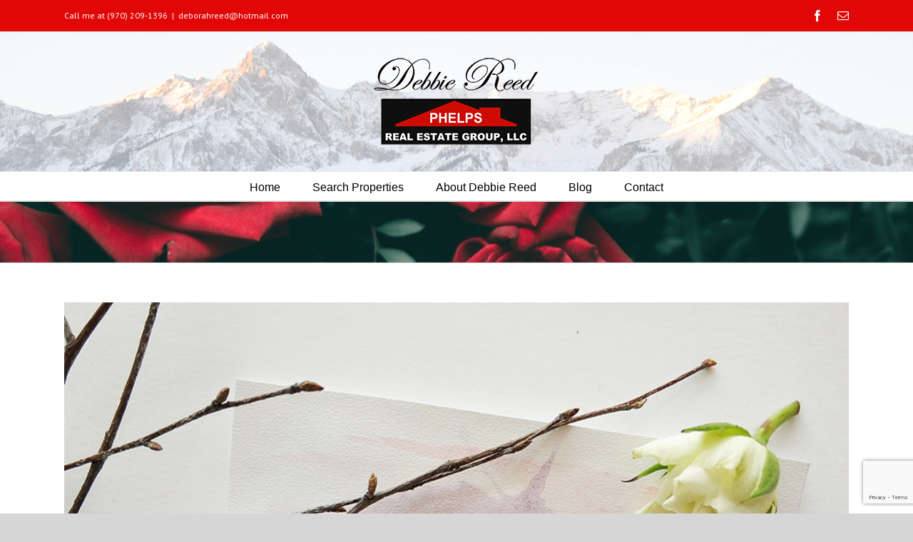

--- FILE ---
content_type: text/html; charset=utf-8
request_url: https://www.google.com/recaptcha/api2/anchor?ar=1&k=6LeOXlwaAAAAAArq8uGEvKTOMUh2s6cBupyBhw9g&co=aHR0cHM6Ly93d3cuZGViYmllcmVlZHJlYWx0b3IuY29tOjQ0Mw..&hl=en&v=7gg7H51Q-naNfhmCP3_R47ho&size=invisible&anchor-ms=20000&execute-ms=30000&cb=xdpqhmczoaoi
body_size: 49120
content:
<!DOCTYPE HTML><html dir="ltr" lang="en"><head><meta http-equiv="Content-Type" content="text/html; charset=UTF-8">
<meta http-equiv="X-UA-Compatible" content="IE=edge">
<title>reCAPTCHA</title>
<style type="text/css">
/* cyrillic-ext */
@font-face {
  font-family: 'Roboto';
  font-style: normal;
  font-weight: 400;
  font-stretch: 100%;
  src: url(//fonts.gstatic.com/s/roboto/v48/KFO7CnqEu92Fr1ME7kSn66aGLdTylUAMa3GUBHMdazTgWw.woff2) format('woff2');
  unicode-range: U+0460-052F, U+1C80-1C8A, U+20B4, U+2DE0-2DFF, U+A640-A69F, U+FE2E-FE2F;
}
/* cyrillic */
@font-face {
  font-family: 'Roboto';
  font-style: normal;
  font-weight: 400;
  font-stretch: 100%;
  src: url(//fonts.gstatic.com/s/roboto/v48/KFO7CnqEu92Fr1ME7kSn66aGLdTylUAMa3iUBHMdazTgWw.woff2) format('woff2');
  unicode-range: U+0301, U+0400-045F, U+0490-0491, U+04B0-04B1, U+2116;
}
/* greek-ext */
@font-face {
  font-family: 'Roboto';
  font-style: normal;
  font-weight: 400;
  font-stretch: 100%;
  src: url(//fonts.gstatic.com/s/roboto/v48/KFO7CnqEu92Fr1ME7kSn66aGLdTylUAMa3CUBHMdazTgWw.woff2) format('woff2');
  unicode-range: U+1F00-1FFF;
}
/* greek */
@font-face {
  font-family: 'Roboto';
  font-style: normal;
  font-weight: 400;
  font-stretch: 100%;
  src: url(//fonts.gstatic.com/s/roboto/v48/KFO7CnqEu92Fr1ME7kSn66aGLdTylUAMa3-UBHMdazTgWw.woff2) format('woff2');
  unicode-range: U+0370-0377, U+037A-037F, U+0384-038A, U+038C, U+038E-03A1, U+03A3-03FF;
}
/* math */
@font-face {
  font-family: 'Roboto';
  font-style: normal;
  font-weight: 400;
  font-stretch: 100%;
  src: url(//fonts.gstatic.com/s/roboto/v48/KFO7CnqEu92Fr1ME7kSn66aGLdTylUAMawCUBHMdazTgWw.woff2) format('woff2');
  unicode-range: U+0302-0303, U+0305, U+0307-0308, U+0310, U+0312, U+0315, U+031A, U+0326-0327, U+032C, U+032F-0330, U+0332-0333, U+0338, U+033A, U+0346, U+034D, U+0391-03A1, U+03A3-03A9, U+03B1-03C9, U+03D1, U+03D5-03D6, U+03F0-03F1, U+03F4-03F5, U+2016-2017, U+2034-2038, U+203C, U+2040, U+2043, U+2047, U+2050, U+2057, U+205F, U+2070-2071, U+2074-208E, U+2090-209C, U+20D0-20DC, U+20E1, U+20E5-20EF, U+2100-2112, U+2114-2115, U+2117-2121, U+2123-214F, U+2190, U+2192, U+2194-21AE, U+21B0-21E5, U+21F1-21F2, U+21F4-2211, U+2213-2214, U+2216-22FF, U+2308-230B, U+2310, U+2319, U+231C-2321, U+2336-237A, U+237C, U+2395, U+239B-23B7, U+23D0, U+23DC-23E1, U+2474-2475, U+25AF, U+25B3, U+25B7, U+25BD, U+25C1, U+25CA, U+25CC, U+25FB, U+266D-266F, U+27C0-27FF, U+2900-2AFF, U+2B0E-2B11, U+2B30-2B4C, U+2BFE, U+3030, U+FF5B, U+FF5D, U+1D400-1D7FF, U+1EE00-1EEFF;
}
/* symbols */
@font-face {
  font-family: 'Roboto';
  font-style: normal;
  font-weight: 400;
  font-stretch: 100%;
  src: url(//fonts.gstatic.com/s/roboto/v48/KFO7CnqEu92Fr1ME7kSn66aGLdTylUAMaxKUBHMdazTgWw.woff2) format('woff2');
  unicode-range: U+0001-000C, U+000E-001F, U+007F-009F, U+20DD-20E0, U+20E2-20E4, U+2150-218F, U+2190, U+2192, U+2194-2199, U+21AF, U+21E6-21F0, U+21F3, U+2218-2219, U+2299, U+22C4-22C6, U+2300-243F, U+2440-244A, U+2460-24FF, U+25A0-27BF, U+2800-28FF, U+2921-2922, U+2981, U+29BF, U+29EB, U+2B00-2BFF, U+4DC0-4DFF, U+FFF9-FFFB, U+10140-1018E, U+10190-1019C, U+101A0, U+101D0-101FD, U+102E0-102FB, U+10E60-10E7E, U+1D2C0-1D2D3, U+1D2E0-1D37F, U+1F000-1F0FF, U+1F100-1F1AD, U+1F1E6-1F1FF, U+1F30D-1F30F, U+1F315, U+1F31C, U+1F31E, U+1F320-1F32C, U+1F336, U+1F378, U+1F37D, U+1F382, U+1F393-1F39F, U+1F3A7-1F3A8, U+1F3AC-1F3AF, U+1F3C2, U+1F3C4-1F3C6, U+1F3CA-1F3CE, U+1F3D4-1F3E0, U+1F3ED, U+1F3F1-1F3F3, U+1F3F5-1F3F7, U+1F408, U+1F415, U+1F41F, U+1F426, U+1F43F, U+1F441-1F442, U+1F444, U+1F446-1F449, U+1F44C-1F44E, U+1F453, U+1F46A, U+1F47D, U+1F4A3, U+1F4B0, U+1F4B3, U+1F4B9, U+1F4BB, U+1F4BF, U+1F4C8-1F4CB, U+1F4D6, U+1F4DA, U+1F4DF, U+1F4E3-1F4E6, U+1F4EA-1F4ED, U+1F4F7, U+1F4F9-1F4FB, U+1F4FD-1F4FE, U+1F503, U+1F507-1F50B, U+1F50D, U+1F512-1F513, U+1F53E-1F54A, U+1F54F-1F5FA, U+1F610, U+1F650-1F67F, U+1F687, U+1F68D, U+1F691, U+1F694, U+1F698, U+1F6AD, U+1F6B2, U+1F6B9-1F6BA, U+1F6BC, U+1F6C6-1F6CF, U+1F6D3-1F6D7, U+1F6E0-1F6EA, U+1F6F0-1F6F3, U+1F6F7-1F6FC, U+1F700-1F7FF, U+1F800-1F80B, U+1F810-1F847, U+1F850-1F859, U+1F860-1F887, U+1F890-1F8AD, U+1F8B0-1F8BB, U+1F8C0-1F8C1, U+1F900-1F90B, U+1F93B, U+1F946, U+1F984, U+1F996, U+1F9E9, U+1FA00-1FA6F, U+1FA70-1FA7C, U+1FA80-1FA89, U+1FA8F-1FAC6, U+1FACE-1FADC, U+1FADF-1FAE9, U+1FAF0-1FAF8, U+1FB00-1FBFF;
}
/* vietnamese */
@font-face {
  font-family: 'Roboto';
  font-style: normal;
  font-weight: 400;
  font-stretch: 100%;
  src: url(//fonts.gstatic.com/s/roboto/v48/KFO7CnqEu92Fr1ME7kSn66aGLdTylUAMa3OUBHMdazTgWw.woff2) format('woff2');
  unicode-range: U+0102-0103, U+0110-0111, U+0128-0129, U+0168-0169, U+01A0-01A1, U+01AF-01B0, U+0300-0301, U+0303-0304, U+0308-0309, U+0323, U+0329, U+1EA0-1EF9, U+20AB;
}
/* latin-ext */
@font-face {
  font-family: 'Roboto';
  font-style: normal;
  font-weight: 400;
  font-stretch: 100%;
  src: url(//fonts.gstatic.com/s/roboto/v48/KFO7CnqEu92Fr1ME7kSn66aGLdTylUAMa3KUBHMdazTgWw.woff2) format('woff2');
  unicode-range: U+0100-02BA, U+02BD-02C5, U+02C7-02CC, U+02CE-02D7, U+02DD-02FF, U+0304, U+0308, U+0329, U+1D00-1DBF, U+1E00-1E9F, U+1EF2-1EFF, U+2020, U+20A0-20AB, U+20AD-20C0, U+2113, U+2C60-2C7F, U+A720-A7FF;
}
/* latin */
@font-face {
  font-family: 'Roboto';
  font-style: normal;
  font-weight: 400;
  font-stretch: 100%;
  src: url(//fonts.gstatic.com/s/roboto/v48/KFO7CnqEu92Fr1ME7kSn66aGLdTylUAMa3yUBHMdazQ.woff2) format('woff2');
  unicode-range: U+0000-00FF, U+0131, U+0152-0153, U+02BB-02BC, U+02C6, U+02DA, U+02DC, U+0304, U+0308, U+0329, U+2000-206F, U+20AC, U+2122, U+2191, U+2193, U+2212, U+2215, U+FEFF, U+FFFD;
}
/* cyrillic-ext */
@font-face {
  font-family: 'Roboto';
  font-style: normal;
  font-weight: 500;
  font-stretch: 100%;
  src: url(//fonts.gstatic.com/s/roboto/v48/KFO7CnqEu92Fr1ME7kSn66aGLdTylUAMa3GUBHMdazTgWw.woff2) format('woff2');
  unicode-range: U+0460-052F, U+1C80-1C8A, U+20B4, U+2DE0-2DFF, U+A640-A69F, U+FE2E-FE2F;
}
/* cyrillic */
@font-face {
  font-family: 'Roboto';
  font-style: normal;
  font-weight: 500;
  font-stretch: 100%;
  src: url(//fonts.gstatic.com/s/roboto/v48/KFO7CnqEu92Fr1ME7kSn66aGLdTylUAMa3iUBHMdazTgWw.woff2) format('woff2');
  unicode-range: U+0301, U+0400-045F, U+0490-0491, U+04B0-04B1, U+2116;
}
/* greek-ext */
@font-face {
  font-family: 'Roboto';
  font-style: normal;
  font-weight: 500;
  font-stretch: 100%;
  src: url(//fonts.gstatic.com/s/roboto/v48/KFO7CnqEu92Fr1ME7kSn66aGLdTylUAMa3CUBHMdazTgWw.woff2) format('woff2');
  unicode-range: U+1F00-1FFF;
}
/* greek */
@font-face {
  font-family: 'Roboto';
  font-style: normal;
  font-weight: 500;
  font-stretch: 100%;
  src: url(//fonts.gstatic.com/s/roboto/v48/KFO7CnqEu92Fr1ME7kSn66aGLdTylUAMa3-UBHMdazTgWw.woff2) format('woff2');
  unicode-range: U+0370-0377, U+037A-037F, U+0384-038A, U+038C, U+038E-03A1, U+03A3-03FF;
}
/* math */
@font-face {
  font-family: 'Roboto';
  font-style: normal;
  font-weight: 500;
  font-stretch: 100%;
  src: url(//fonts.gstatic.com/s/roboto/v48/KFO7CnqEu92Fr1ME7kSn66aGLdTylUAMawCUBHMdazTgWw.woff2) format('woff2');
  unicode-range: U+0302-0303, U+0305, U+0307-0308, U+0310, U+0312, U+0315, U+031A, U+0326-0327, U+032C, U+032F-0330, U+0332-0333, U+0338, U+033A, U+0346, U+034D, U+0391-03A1, U+03A3-03A9, U+03B1-03C9, U+03D1, U+03D5-03D6, U+03F0-03F1, U+03F4-03F5, U+2016-2017, U+2034-2038, U+203C, U+2040, U+2043, U+2047, U+2050, U+2057, U+205F, U+2070-2071, U+2074-208E, U+2090-209C, U+20D0-20DC, U+20E1, U+20E5-20EF, U+2100-2112, U+2114-2115, U+2117-2121, U+2123-214F, U+2190, U+2192, U+2194-21AE, U+21B0-21E5, U+21F1-21F2, U+21F4-2211, U+2213-2214, U+2216-22FF, U+2308-230B, U+2310, U+2319, U+231C-2321, U+2336-237A, U+237C, U+2395, U+239B-23B7, U+23D0, U+23DC-23E1, U+2474-2475, U+25AF, U+25B3, U+25B7, U+25BD, U+25C1, U+25CA, U+25CC, U+25FB, U+266D-266F, U+27C0-27FF, U+2900-2AFF, U+2B0E-2B11, U+2B30-2B4C, U+2BFE, U+3030, U+FF5B, U+FF5D, U+1D400-1D7FF, U+1EE00-1EEFF;
}
/* symbols */
@font-face {
  font-family: 'Roboto';
  font-style: normal;
  font-weight: 500;
  font-stretch: 100%;
  src: url(//fonts.gstatic.com/s/roboto/v48/KFO7CnqEu92Fr1ME7kSn66aGLdTylUAMaxKUBHMdazTgWw.woff2) format('woff2');
  unicode-range: U+0001-000C, U+000E-001F, U+007F-009F, U+20DD-20E0, U+20E2-20E4, U+2150-218F, U+2190, U+2192, U+2194-2199, U+21AF, U+21E6-21F0, U+21F3, U+2218-2219, U+2299, U+22C4-22C6, U+2300-243F, U+2440-244A, U+2460-24FF, U+25A0-27BF, U+2800-28FF, U+2921-2922, U+2981, U+29BF, U+29EB, U+2B00-2BFF, U+4DC0-4DFF, U+FFF9-FFFB, U+10140-1018E, U+10190-1019C, U+101A0, U+101D0-101FD, U+102E0-102FB, U+10E60-10E7E, U+1D2C0-1D2D3, U+1D2E0-1D37F, U+1F000-1F0FF, U+1F100-1F1AD, U+1F1E6-1F1FF, U+1F30D-1F30F, U+1F315, U+1F31C, U+1F31E, U+1F320-1F32C, U+1F336, U+1F378, U+1F37D, U+1F382, U+1F393-1F39F, U+1F3A7-1F3A8, U+1F3AC-1F3AF, U+1F3C2, U+1F3C4-1F3C6, U+1F3CA-1F3CE, U+1F3D4-1F3E0, U+1F3ED, U+1F3F1-1F3F3, U+1F3F5-1F3F7, U+1F408, U+1F415, U+1F41F, U+1F426, U+1F43F, U+1F441-1F442, U+1F444, U+1F446-1F449, U+1F44C-1F44E, U+1F453, U+1F46A, U+1F47D, U+1F4A3, U+1F4B0, U+1F4B3, U+1F4B9, U+1F4BB, U+1F4BF, U+1F4C8-1F4CB, U+1F4D6, U+1F4DA, U+1F4DF, U+1F4E3-1F4E6, U+1F4EA-1F4ED, U+1F4F7, U+1F4F9-1F4FB, U+1F4FD-1F4FE, U+1F503, U+1F507-1F50B, U+1F50D, U+1F512-1F513, U+1F53E-1F54A, U+1F54F-1F5FA, U+1F610, U+1F650-1F67F, U+1F687, U+1F68D, U+1F691, U+1F694, U+1F698, U+1F6AD, U+1F6B2, U+1F6B9-1F6BA, U+1F6BC, U+1F6C6-1F6CF, U+1F6D3-1F6D7, U+1F6E0-1F6EA, U+1F6F0-1F6F3, U+1F6F7-1F6FC, U+1F700-1F7FF, U+1F800-1F80B, U+1F810-1F847, U+1F850-1F859, U+1F860-1F887, U+1F890-1F8AD, U+1F8B0-1F8BB, U+1F8C0-1F8C1, U+1F900-1F90B, U+1F93B, U+1F946, U+1F984, U+1F996, U+1F9E9, U+1FA00-1FA6F, U+1FA70-1FA7C, U+1FA80-1FA89, U+1FA8F-1FAC6, U+1FACE-1FADC, U+1FADF-1FAE9, U+1FAF0-1FAF8, U+1FB00-1FBFF;
}
/* vietnamese */
@font-face {
  font-family: 'Roboto';
  font-style: normal;
  font-weight: 500;
  font-stretch: 100%;
  src: url(//fonts.gstatic.com/s/roboto/v48/KFO7CnqEu92Fr1ME7kSn66aGLdTylUAMa3OUBHMdazTgWw.woff2) format('woff2');
  unicode-range: U+0102-0103, U+0110-0111, U+0128-0129, U+0168-0169, U+01A0-01A1, U+01AF-01B0, U+0300-0301, U+0303-0304, U+0308-0309, U+0323, U+0329, U+1EA0-1EF9, U+20AB;
}
/* latin-ext */
@font-face {
  font-family: 'Roboto';
  font-style: normal;
  font-weight: 500;
  font-stretch: 100%;
  src: url(//fonts.gstatic.com/s/roboto/v48/KFO7CnqEu92Fr1ME7kSn66aGLdTylUAMa3KUBHMdazTgWw.woff2) format('woff2');
  unicode-range: U+0100-02BA, U+02BD-02C5, U+02C7-02CC, U+02CE-02D7, U+02DD-02FF, U+0304, U+0308, U+0329, U+1D00-1DBF, U+1E00-1E9F, U+1EF2-1EFF, U+2020, U+20A0-20AB, U+20AD-20C0, U+2113, U+2C60-2C7F, U+A720-A7FF;
}
/* latin */
@font-face {
  font-family: 'Roboto';
  font-style: normal;
  font-weight: 500;
  font-stretch: 100%;
  src: url(//fonts.gstatic.com/s/roboto/v48/KFO7CnqEu92Fr1ME7kSn66aGLdTylUAMa3yUBHMdazQ.woff2) format('woff2');
  unicode-range: U+0000-00FF, U+0131, U+0152-0153, U+02BB-02BC, U+02C6, U+02DA, U+02DC, U+0304, U+0308, U+0329, U+2000-206F, U+20AC, U+2122, U+2191, U+2193, U+2212, U+2215, U+FEFF, U+FFFD;
}
/* cyrillic-ext */
@font-face {
  font-family: 'Roboto';
  font-style: normal;
  font-weight: 900;
  font-stretch: 100%;
  src: url(//fonts.gstatic.com/s/roboto/v48/KFO7CnqEu92Fr1ME7kSn66aGLdTylUAMa3GUBHMdazTgWw.woff2) format('woff2');
  unicode-range: U+0460-052F, U+1C80-1C8A, U+20B4, U+2DE0-2DFF, U+A640-A69F, U+FE2E-FE2F;
}
/* cyrillic */
@font-face {
  font-family: 'Roboto';
  font-style: normal;
  font-weight: 900;
  font-stretch: 100%;
  src: url(//fonts.gstatic.com/s/roboto/v48/KFO7CnqEu92Fr1ME7kSn66aGLdTylUAMa3iUBHMdazTgWw.woff2) format('woff2');
  unicode-range: U+0301, U+0400-045F, U+0490-0491, U+04B0-04B1, U+2116;
}
/* greek-ext */
@font-face {
  font-family: 'Roboto';
  font-style: normal;
  font-weight: 900;
  font-stretch: 100%;
  src: url(//fonts.gstatic.com/s/roboto/v48/KFO7CnqEu92Fr1ME7kSn66aGLdTylUAMa3CUBHMdazTgWw.woff2) format('woff2');
  unicode-range: U+1F00-1FFF;
}
/* greek */
@font-face {
  font-family: 'Roboto';
  font-style: normal;
  font-weight: 900;
  font-stretch: 100%;
  src: url(//fonts.gstatic.com/s/roboto/v48/KFO7CnqEu92Fr1ME7kSn66aGLdTylUAMa3-UBHMdazTgWw.woff2) format('woff2');
  unicode-range: U+0370-0377, U+037A-037F, U+0384-038A, U+038C, U+038E-03A1, U+03A3-03FF;
}
/* math */
@font-face {
  font-family: 'Roboto';
  font-style: normal;
  font-weight: 900;
  font-stretch: 100%;
  src: url(//fonts.gstatic.com/s/roboto/v48/KFO7CnqEu92Fr1ME7kSn66aGLdTylUAMawCUBHMdazTgWw.woff2) format('woff2');
  unicode-range: U+0302-0303, U+0305, U+0307-0308, U+0310, U+0312, U+0315, U+031A, U+0326-0327, U+032C, U+032F-0330, U+0332-0333, U+0338, U+033A, U+0346, U+034D, U+0391-03A1, U+03A3-03A9, U+03B1-03C9, U+03D1, U+03D5-03D6, U+03F0-03F1, U+03F4-03F5, U+2016-2017, U+2034-2038, U+203C, U+2040, U+2043, U+2047, U+2050, U+2057, U+205F, U+2070-2071, U+2074-208E, U+2090-209C, U+20D0-20DC, U+20E1, U+20E5-20EF, U+2100-2112, U+2114-2115, U+2117-2121, U+2123-214F, U+2190, U+2192, U+2194-21AE, U+21B0-21E5, U+21F1-21F2, U+21F4-2211, U+2213-2214, U+2216-22FF, U+2308-230B, U+2310, U+2319, U+231C-2321, U+2336-237A, U+237C, U+2395, U+239B-23B7, U+23D0, U+23DC-23E1, U+2474-2475, U+25AF, U+25B3, U+25B7, U+25BD, U+25C1, U+25CA, U+25CC, U+25FB, U+266D-266F, U+27C0-27FF, U+2900-2AFF, U+2B0E-2B11, U+2B30-2B4C, U+2BFE, U+3030, U+FF5B, U+FF5D, U+1D400-1D7FF, U+1EE00-1EEFF;
}
/* symbols */
@font-face {
  font-family: 'Roboto';
  font-style: normal;
  font-weight: 900;
  font-stretch: 100%;
  src: url(//fonts.gstatic.com/s/roboto/v48/KFO7CnqEu92Fr1ME7kSn66aGLdTylUAMaxKUBHMdazTgWw.woff2) format('woff2');
  unicode-range: U+0001-000C, U+000E-001F, U+007F-009F, U+20DD-20E0, U+20E2-20E4, U+2150-218F, U+2190, U+2192, U+2194-2199, U+21AF, U+21E6-21F0, U+21F3, U+2218-2219, U+2299, U+22C4-22C6, U+2300-243F, U+2440-244A, U+2460-24FF, U+25A0-27BF, U+2800-28FF, U+2921-2922, U+2981, U+29BF, U+29EB, U+2B00-2BFF, U+4DC0-4DFF, U+FFF9-FFFB, U+10140-1018E, U+10190-1019C, U+101A0, U+101D0-101FD, U+102E0-102FB, U+10E60-10E7E, U+1D2C0-1D2D3, U+1D2E0-1D37F, U+1F000-1F0FF, U+1F100-1F1AD, U+1F1E6-1F1FF, U+1F30D-1F30F, U+1F315, U+1F31C, U+1F31E, U+1F320-1F32C, U+1F336, U+1F378, U+1F37D, U+1F382, U+1F393-1F39F, U+1F3A7-1F3A8, U+1F3AC-1F3AF, U+1F3C2, U+1F3C4-1F3C6, U+1F3CA-1F3CE, U+1F3D4-1F3E0, U+1F3ED, U+1F3F1-1F3F3, U+1F3F5-1F3F7, U+1F408, U+1F415, U+1F41F, U+1F426, U+1F43F, U+1F441-1F442, U+1F444, U+1F446-1F449, U+1F44C-1F44E, U+1F453, U+1F46A, U+1F47D, U+1F4A3, U+1F4B0, U+1F4B3, U+1F4B9, U+1F4BB, U+1F4BF, U+1F4C8-1F4CB, U+1F4D6, U+1F4DA, U+1F4DF, U+1F4E3-1F4E6, U+1F4EA-1F4ED, U+1F4F7, U+1F4F9-1F4FB, U+1F4FD-1F4FE, U+1F503, U+1F507-1F50B, U+1F50D, U+1F512-1F513, U+1F53E-1F54A, U+1F54F-1F5FA, U+1F610, U+1F650-1F67F, U+1F687, U+1F68D, U+1F691, U+1F694, U+1F698, U+1F6AD, U+1F6B2, U+1F6B9-1F6BA, U+1F6BC, U+1F6C6-1F6CF, U+1F6D3-1F6D7, U+1F6E0-1F6EA, U+1F6F0-1F6F3, U+1F6F7-1F6FC, U+1F700-1F7FF, U+1F800-1F80B, U+1F810-1F847, U+1F850-1F859, U+1F860-1F887, U+1F890-1F8AD, U+1F8B0-1F8BB, U+1F8C0-1F8C1, U+1F900-1F90B, U+1F93B, U+1F946, U+1F984, U+1F996, U+1F9E9, U+1FA00-1FA6F, U+1FA70-1FA7C, U+1FA80-1FA89, U+1FA8F-1FAC6, U+1FACE-1FADC, U+1FADF-1FAE9, U+1FAF0-1FAF8, U+1FB00-1FBFF;
}
/* vietnamese */
@font-face {
  font-family: 'Roboto';
  font-style: normal;
  font-weight: 900;
  font-stretch: 100%;
  src: url(//fonts.gstatic.com/s/roboto/v48/KFO7CnqEu92Fr1ME7kSn66aGLdTylUAMa3OUBHMdazTgWw.woff2) format('woff2');
  unicode-range: U+0102-0103, U+0110-0111, U+0128-0129, U+0168-0169, U+01A0-01A1, U+01AF-01B0, U+0300-0301, U+0303-0304, U+0308-0309, U+0323, U+0329, U+1EA0-1EF9, U+20AB;
}
/* latin-ext */
@font-face {
  font-family: 'Roboto';
  font-style: normal;
  font-weight: 900;
  font-stretch: 100%;
  src: url(//fonts.gstatic.com/s/roboto/v48/KFO7CnqEu92Fr1ME7kSn66aGLdTylUAMa3KUBHMdazTgWw.woff2) format('woff2');
  unicode-range: U+0100-02BA, U+02BD-02C5, U+02C7-02CC, U+02CE-02D7, U+02DD-02FF, U+0304, U+0308, U+0329, U+1D00-1DBF, U+1E00-1E9F, U+1EF2-1EFF, U+2020, U+20A0-20AB, U+20AD-20C0, U+2113, U+2C60-2C7F, U+A720-A7FF;
}
/* latin */
@font-face {
  font-family: 'Roboto';
  font-style: normal;
  font-weight: 900;
  font-stretch: 100%;
  src: url(//fonts.gstatic.com/s/roboto/v48/KFO7CnqEu92Fr1ME7kSn66aGLdTylUAMa3yUBHMdazQ.woff2) format('woff2');
  unicode-range: U+0000-00FF, U+0131, U+0152-0153, U+02BB-02BC, U+02C6, U+02DA, U+02DC, U+0304, U+0308, U+0329, U+2000-206F, U+20AC, U+2122, U+2191, U+2193, U+2212, U+2215, U+FEFF, U+FFFD;
}

</style>
<link rel="stylesheet" type="text/css" href="https://www.gstatic.com/recaptcha/releases/7gg7H51Q-naNfhmCP3_R47ho/styles__ltr.css">
<script nonce="GwXFELOvYBirrEypdoUS3A" type="text/javascript">window['__recaptcha_api'] = 'https://www.google.com/recaptcha/api2/';</script>
<script type="text/javascript" src="https://www.gstatic.com/recaptcha/releases/7gg7H51Q-naNfhmCP3_R47ho/recaptcha__en.js" nonce="GwXFELOvYBirrEypdoUS3A">
      
    </script></head>
<body><div id="rc-anchor-alert" class="rc-anchor-alert"></div>
<input type="hidden" id="recaptcha-token" value="[base64]">
<script type="text/javascript" nonce="GwXFELOvYBirrEypdoUS3A">
      recaptcha.anchor.Main.init("[\x22ainput\x22,[\x22bgdata\x22,\x22\x22,\[base64]/[base64]/[base64]/[base64]/cjw8ejpyPj4+eil9Y2F0Y2gobCl7dGhyb3cgbDt9fSxIPWZ1bmN0aW9uKHcsdCx6KXtpZih3PT0xOTR8fHc9PTIwOCl0LnZbd10/dC52W3ddLmNvbmNhdCh6KTp0LnZbd109b2Yoeix0KTtlbHNle2lmKHQuYkImJnchPTMxNylyZXR1cm47dz09NjZ8fHc9PTEyMnx8dz09NDcwfHx3PT00NHx8dz09NDE2fHx3PT0zOTd8fHc9PTQyMXx8dz09Njh8fHc9PTcwfHx3PT0xODQ/[base64]/[base64]/[base64]/bmV3IGRbVl0oSlswXSk6cD09Mj9uZXcgZFtWXShKWzBdLEpbMV0pOnA9PTM/bmV3IGRbVl0oSlswXSxKWzFdLEpbMl0pOnA9PTQ/[base64]/[base64]/[base64]/[base64]\x22,\[base64]\\u003d\x22,\[base64]/CtABnIzTCv8OJwrHDjcOfwoNAaMO6PlLCr3fDol5NwopqdcOsXiJWw6gIwqbDpMOiwohed1Eyw5YMXXDDrsKaRz8fXEltfWJ9Rxd3wqF6wq7CrBY9w7Ycw58Uwo86w6Yfw6cQwr86w7/DhBTClSFIw6rDimRhExA/XGQzwqZzL0cqVXfCjMO0w4vDkWjDsGLDkD7CsGkoB11LZcOEwqDDriBMbsOSw6NVwqjDoMODw7hiwq5cFcOpR8KqKwzClcKGw5dPOcKUw5BewqbCnibDksOkPxjCi1Q2bS/[base64]/CrXzDicKqJXjCmsKEwqE5wqTCuR/[base64]/DhsOHXsKdSVguF8OcAMOPw5fDmD3Dk8OqwqYlw6tVPEpiw73CsCQ+V8OLwr0CwozCkcKUMWEvw4jDgTc6wprDkyNZHlvCtnfDkcOAbGl5w4LDhMOcw4M1wqDDkWjCrnvCoXjDlVQFJSTCrcKsw517J8K/Jllxw55Nw5IuworDnyMoQcOmw6XDjMKMwpDDkMKhZ8K8EMO/LcORQ8KFKMKhw73ChcOTVMKaME81wr7CpsKTM8KBYsKiZRHDoDHCj8K4wqrDs8OGEBd9w5DDncOkwqFXw7vCocOOwoHDj8K8KH3DpnPChlXDo3TCp8KkGFXDkUsAGsOiw70/C8OrfMKgw4sCw4TDoFzDlx0/wrrCmsOnw6AxdMKdFQ06BMOiFmzCjmfDpcOmTXweUsKobgIqw7xgY2nDt38zCWHDocO1wqIoY1rCj2zCjHfDogYXw4tewojDmsKPwqvCmcKHw4XDk3HCn8K+AUbCjcOhI8KBw41hJMKlLMO9w70aw5oTfjLDojLDpmk/Y8KhDE3ChxLCu2kbbjlbw4svw6NmwroTw53DjGXDjMKjw6EpXcKKPE3Dljk/[base64]/F8ORwohDdMOZw4TDpcKVw6RFLn5JwqDCj8OXJChbU27CizRcT8OONcOfBUFcwrnDpCXCocO7VsOJe8OkPcKIEsOIMcOMwrxZwpRYIxzDrBYYODrDqSvDoFMIwoEoCSlsRB5eNBTCqMKua8OfWcOFw5zDoynCoibDssOmwpTDh2h5w7jCgMO/w5IDJMKHNcOMwrXCuivDtA/[base64]/w7kRw7/DusKrw4wlw57Cn8KhdMOSXcOAJMOFGjkBwrIxw4ZVFsO3wr4NbS7DucK9E8KwaSTClMOKwqrDpBjDt8Kow7IbwrwqwrwDw7zChQcQDMKCIGZSDsKaw7xcIjQuwrXCvjzCvxBOw7rDt2nDvX7CqWVjw5ADwqzDhV9dCVrDsGbDgsOrw4tNwqBjM8KXwpfChF/DlMKOwqNjw6zCkMO8w6LChH3DuMKFw4ZHQ8KxbXDCtsOBw6YkMV1Dw649YcOJwoHCnkTDo8Oxw6fCsBXDp8OYeV3CsnfDvhfDqB9sDsOKbMKhccKaScKKw5Z2R8KXTkpmw55SIcOdw5XDihEnHG9gb3Q/w4jDm8KSw7w+bsORFTkvWTtVV8K1D3VSDRhEIyZ6wqYQHsOTw4cuwovCtcOyw6ZSYDltGsKyw4J3wo7Cr8OoZcOabMOiw7bCksOAMHYjwpjCucOQBMKZa8KXw6nCmcOdw6dSSHYcY8OzR0tuFHIWw4/CjMKfXU1SaHN/IMKjwrFvw6lgw5MNwqg+w7TCrEArVsOMw6QfBsO9wr7Drjcfw7nDpF3Ct8OQSUfCvcOkUi8jw65swo5zw4lGasKSccOkBQXCn8O4N8K6DilfesOGwq07w6hDN8OuSX4tw4vCr0dxHsKddQjDp2rDmMOew7/CtXQePsKxOcO+PU3DmsKRbxjClMKYWnbDnsOOGnfDlsOfIwHCoCHDoSjCnzrDknHDox8uw6DCscOjUMK4w7o7wrlCwrXCrMKpPSpICQdHwpnDrMKuw7gBwq7Cl03CkAMFH0LCiMKzZhnDn8K9KEzDncK3annDtCrDvMOkIQPCsVrDrMKtwqUtdMO4HAxUwr1Gw4/DnMKcw4xwDgAdw5fDm8KqLsOgwr/DkcKsw4V6woMVKUUZIhnDi8KjdGbCncO4wojCgEbCjBPCpsKnKMKKw41UwoXCpHJ/GV1Vw5DCi1XCm8Kiw4fClnoUwqwbw7l3ScOswpDDgsOlB8KkwrFlw7R/w5YUSVNKGwPCiHPDoknDtMObGcKeARAmw5lFHcK0eSlbw4DDrcOHXyjDssOUKXMfFcK+ScOIaWrDvHxLwps0NS/Dq0AESnHCisK3AsO+w5nDklNww5wCw58iwqzDpiVawqTDm8ONw4VVwozDh8K1w6g/dsOAwqvDtiA8U8K8M8OVBgsOw7ByWT/Cn8KWWcKVw7E7eMKIfFvDtxPCmMK0wpbDgsKnwrl/PMKqdMKrwpXDh8Kqw7tmw7vDjAvCqsOmwo8yVSlvIhYFwqvClMKGZsOmS8OyZgjCpX/CscKQw79WwpMCK8KvCCtRwrzCk8KdTG5nTy7Co8KtOkHDnlB3a8OHJsKjIVh/wqbCk8Kcwq/DoGtfUcOcw63DncKww7k0wo9ywqVRw6LDlMOCfcK/IsKrw6VLwoZtDsOsDHBww4bDqwAew6XCsiETwqjDum3Cnlkaw6PChMO/wqVxBiPDtsOmwqMaEcO/[base64]/Dk8KOw73Cv2TDvsOUwpHCnMO7ahAqw4jCv8KWwrjCjnJbw6h/fMKIw6AefMOUwpVUwoVaWCB2VnbDqxRBSXFKw5hAwr/DjsKvwovDuhBBwpMRwrkSPgwXwo3DisOxasOfWcKoT8KFXFUywpFTw7vDh17DsyPCgmo/IcK0wqFoV8KdwqpwwoLCnU/DqEMYwo7DhMKTw6bCj8OUFsOuwr3Dj8O7wphKe8OnUBMpw4bCqcO2w6jCrXYHADEyHcKzeWPCg8KXYSLDkMK0w6fDt8K9w4TDs8OcScOwwqTDucOkcMK9c8KrwpUoKn/[base64]/CqMO6wr3DgWZqw4bDnkjCkRXCjMKWWQvDqU5iw4rCgjMQw6rDksKCw5rDkBjCpsO2w7VNwrjDglfCpsKIPgM4woTDozbDu8O1cMKNY8K1DhzCrUlOeMKIKsOtLTjCh8Oow7lGBEzDsGcOZcKWw6HDosK/MsO/H8OEEcK1wq/Ci1LDuh7Dn8KjdsKrwqJfwpPDuT5kaGjDgwTCp1xzSU4nwqDDr1rChMOKPDrCksKPY8KHasKOREnCr8KEwpbDmcKmVDzCoDLDojVJw6bCu8OTwoHCnMKdwqAvRTjDocKUwo5fD8Odw7/DtwXDisO2wrrDrBVoFsKPw5INA8O/w5PCklB9PmnDkXAEw4LDmMKVw7IBfzLCklNjw7jCoGgMAVrCvEVESsOKwoVlCMO/fRkuwojCuMK5wqDDm8K5wqDCvlfCiMOBw6vCohfDncKiw6XCiMOnwrJeCmnDrsK2w5PDs8O9IxcHJ2/DsMO/w48WU8KwZ8Oyw5gaY8K/w7NvwpzCqcObw7TDg8OYwrXCun7Dkw/CgnLDpsKhd8K5YMO2dMOZwpvDv8OMMz/CikNqw7kKwrEbw7rCscKywotbw6PCp1kPUEN6wqYxw4jCr1jCmmogw6bCnC4vMgfDqShewojDrBjDo8OHeXJsJcOzwrPCscKRw7xZGMKlw6jClDPCvC3DvBoTw7l1LX4sw4d3wowBw5wxOsKSbRnDr8OjQkvDoDDCs0DDnMK/[base64]/Q2LDmMO1w6HCpsK6wqPDrsOHbcKXMWPDi8OOPMK1wp5lXwPCi8KzwqZkZMOqw5vDoSVUQsOaIcOjwo/CpMKNShHClMKKBsKCw43DvgjDmjvDjcOJNS4SwrzCssO3TSEzw69Fwq9jPsOlwrUMHMOVwpPCqRPCthExPcKfw6XCiw8Xw7nCrA8hw4hXw4Qxw60/CnfDjF/CvVXDgcOFR8OfDsKgw6PCksKhw7sSwqrDs8KeOcO5w50bw7dZVzk7PRs2wrHCg8KFRinDmcKHccKAOcKAQV/CpcO2wrvDpWlvbnzDqsOJfcKJw5B7cjzDqldDwpnDkh7Cl1LDpsO+ZMOIbnzDlT7CtwzCl8Kbw4vCqsOPwp/[base64]/DksOwaXrDk2Mowrt1w6PDgl5IwoorVgnDmsKAHcOfwpfCqyInwq4VeB/CrhLDpxZeHMKjHjDDl2TClnfDvMO6eMKhcUfDtMOFBjsDZ8KIbRHCi8KIUsOiYsOOwq8CTj7Dk8KyNsONC8K9wpfDtsKLwr3Dr23CgAA2PcOoUE7DuMKmwo9Uwo/CqMK7wqDCuRYaw4kQwqLDtXnDizgLOCpBS8Ofw4bDlMOeGMKOfMKpb8Oqdz54YhRlJ8Kbwr4vYArDssKGwoDClH8pw4vCgFIYJsKBGiTDscK2w5/CocOteg9FP8KycXbCjTRow4nCocKxNcOWw7PDrAvCnw3DomzCjSHChsOgw7HDmcKgw4FpwoLDkE7Dr8KSPwB8w4c5w5LDusOUwqPDmsOvw485w4TDu8KpARHCmG3ChA5jEcOSdMOiN1ojPRbDnXMpw5kIw7HDh25Rw5ICw7tPWSDDnsKJw5jDksKRFMK/TMKQaE/CswHCs2HCm8KkJ1TCnMKkER1DwrnCgXDCiMKBw4DCmm3CrSM4wqR/SsOeTHY+woUqLiTCgMO/w5FIw7oKVy/DmVtewpIOwoTDiEfDu8O4w5xrcD7DuhrCuMKELMK6w75Qw40FJsOLw5HCgFTDqCbDpcKLQcOuEynDgwUJfcOhMQJDw57ClsO1C0LDo8KOwoBYbHTCtsK4w67DlMKnw59WBQvCmRXCgMO2D2QTPcOlMcKCwpbCgMK8EHQzwqMKwpHCncKJLMOpfsO8wo19cz/[base64]/WVjCs2MITMKpwocAwqbDkyfDqE3Dp8OJwqDDlEzDtcO/[base64]/TMOQGxXCiXZWeU3Du8OcIMKDwpI8YmrDlgguWMKYw7jCpsK5wqjCj8KdwrLDs8OABgLDocKUWcKUw7XCuhhJVMOHw4PCnMK5wrzCgWnCh8OnMAJJQMOgOcKgXgxHUsODJgnCqsK1LFJAw64jXhZdw4XCr8KVw7DDpMOqHDpBwqNWwq41w77CgDdrwp9dwr/CpMO+GcKxw5bCtQXCgcKnY0ADJcOWwozCpT4uOhLCgV/Crjxywq3Ch8KsaCTCoT0WDsKpw73DkEfCgMOXwrN+w7t2Im8GHlMMw7/[base64]/Dh0LCrm/CgMKEwo7CnVAWwq4TMcOpw5fDlcKOwqHDonMVw49Ww6DDvsK/FDMcwprCqMKpwpvCgQbDkcODLSxuw75yTggww5zDghNBw7NYw5MhUcKZbHwXwopWN8O0w6gSCsKIwrvDpMOGwqQrw5/CqcOrdMKdw7LDlcOOO8OqasK+w58awrPDhj9tM2nCjzQvRh/DssKxwrLDmMOPwqzCj8ODwojCj35uw6XDo8Kkw6DCtBFJLMO+XhwNex3Duy3ChG3CvsKucMOZQRsMIMOAw4QVdcK8LMONwp5PHcKzwr7DlsK/wqgMbFwCUFkOwpvCkQwpO8KkWV3DlcOofljDhQ3CpMOvw5wDw7rDi8OrwocpW8Kkw4cswr7Cu27CqMO4woY/YMOYaSbDrcKWb0cQw7p7aVzClcKww6rDk8KPwqAgLsK2GCIlw7ovw65kw4DDhGUFKcObw6vDu8O8w4bCnMKUwpPCtRITwrvCr8O3w59QMMKRwqVXw6rDqnDCucK9wovCoHcsw614w7rCtxLCqMO/woRoZ8KhwqbDsMOtWR3CqyVPwrjCmGFbU8OuwoQDS2XDssK3YEzCjMO7bsK7H8OrHMKQJSnCuMOHwpjDjMKHw7rConNmw65Zwo5Uw5s2EsK2wrUFeUXCpMOVOT7CrCt8IQICEQLDtMOUw5rDpcOLwpnCoF7Dh0w+NBPCpE5NP8Ktw4XDusO/[base64]/DpTZrw4wCw6rDgMO5MRsCwrvCpTBHOB9Rw6nDvcKDdcOuw4/DoMOrwpDDtsKtwrg1wq1JK15qSsOow7rDngsvw6HDpcKLf8KRw4PDhMKRwqnDjcONwqTDjsKrwo3DlEnDq2zCu8KxwoZ3YsOAwqkGN2TDuRcDNDXDksOaTMK4YcOlw5/[base64]/DisORwrh4w5Exw6V1GDfDmWXDhcKuwpLDqMKEwqcHwqvCrQHCgFNdw7fDhcOWTmNJwoNDw5bCij0QfsOgDsOCW8O3FsOOwo3DtGfDsMK3w7/DsQg3OcK7AcOSGmvDtgBxZcKgRcK8wqTDvXUHXAzDlsKzwq7CmcKfwo4IezDDihTCo0Q6O3BDwqlSPsORwrDDrMKjwoLCpMOBw73CnsK4KcKcw4o4LMKFDE8CU0/Cl8KWw6kiwq1cwo08YMOgw5DDtA5dwqgFZXtOw6xPwr5+NsKHccOww4DCi8OYw6huw5TChsOXwpXDs8OYVSTDvwHDoyY9cxZnCl3Dp8OufsKdIcK5DMO/b8O8Z8OydcKpw57DgSF1SMKGTGwGw73CvDzCqMOvwr3CmhPDvjMFw4M9woHCvkFZwrvCkMKnw6rDpk/DtynDh2PCoBI/wrXCnhcaD8KOSRHDu8OqA8KMw5TCijFJXMKsPmXCmGTCuQk/[base64]/w5HDmxgyKcKyw6oOw63CgsOVZsOHLAfCkCPCiTTCtSMLw6pCwrnDhylBfcOxZMKraMKQw4h+EVtjLTbDjsOpQEQvwqLClEXCtDvCj8OWTcODw6EtwqJhwqYgwprCoXLCg0NaaxkuYlbChEfDvkDDrhttHsOOwq5cw6bDkUXCqsKXwr/DncOtSWLCmcKpwqwOwpHCicKdwpEKSMKWW8KrwrvCvsO0w4pgw5UGBsKywqDCg8OUAcKxw7QVOsO6wo5UaTXDtTzDhcOiQsOSRMO/wpzDlU8HfcO+f8OtwqIwwoV7wrZXwpk/c8O3RlrDgXp9w7pHPntAVxvCtMKhw4JOZMOxw6PDg8O0w7dbfWB4HMOaw4B+w4VVHQwoe2DCoMObPzDDm8K5w78NJGvCksKPwpXDv17DvzTClMKkQEbDhDs6DFXDlMOXwo/CpsKVRcO+THI0woJ7w6fClsOuwrDDmhc4ISNcKjtww6kTwqEKw5Q0esKLwrVmwr4bwq/CmcOBGsKbADJBWD3DlcO7w5oVE8K+wrEOWcOwwpd7GsOVJMO0XcOSDsKTworDgRjDpMKzRk00YcOrw6xbwr7Cl2AlW8KGw75OZBbDhWB6DQYbGjvDtcKEwr/CgFPCpMOGw5oHw5xZwrg7I8ONw64hw4MXw77DnlVwHsKBwrkxw6wkworCjE4XNmDChsOEWTATw6/Cr8OOw5rCsXHDpcK8bmMCYGwtwqEBwqzDjznCqlsywp9XUXjCp8KTcsOof8KvwoPDqcKUw57Cqi/DmDAtw7LCmcKnwq0IPcOrOWXCp8Oec1XDoXV+w5ZOwrAKAAzCk1tXw4jClcOlwoobw7E+wqXChU9jA8OJwphmwrMDwrMQcCHComrDnwtkw5HCpcKCw6XCpn8jw5tFOBrDrBnDisOXXsOqwpzCgRDCh8Oyw442wp4Zw4lKB2/[base64]/CgFbCp8OPwod5JcOhKMKGM8KBw45xw5xAwplXw6Npw4AYwo80BHtjDsKFwrgKw5DCq1IJFiAfw43CvEY/w4knw5wMwpnCisOMw5LCvxdrw4Y/fcK2MMOaEcKtJMKAcl7CqS5+biZ8wrnCosORVcOzAC3ClMKBacO5w6Z1wrbCoVnCmMOnwrnCljnCp8KywprDqkLDsEbCpsOVw7jDr8KhPsOFNsK/w6F/GMKqwoIEw4LChMKQcsKewqXDolN/wqLDjAsvwpdzwoHCkEdww5LDk8O+wq14PsK5LMOnRBzDtj5NWz0gPMOLIMKlwrILfGrDoTHDjkXDk8Ohw6fDnzojw5vDv13Cm0TDq8KZLcONS8Kewo7Co8OvfcKIw6XCgMKFIMOFwrBJwrhsCMOANcOSQMOAw5R3al3Cm8Kqw5bDqH4LFATCt8OkWcO/[base64]/DqcK+P8O0wqQRw4NCV8KSw5MbYS5oBsKoBMK4w4nCusOCBsOYamHDv2hVHzoqfHZxwrnCgcO9DMOIGcKkw4PDjjbCpFnCqCxdw7hhw5TDrU4DHy8/S8OYVkZTw7bDlwDCgsK1w6YJw47DnsKfwpLCr8Kew7c+w5jCsVBWw7TCu8KPw4bChcOZw6XDnQMPwpNQw4nDq8OKwp/DpGDCksOGw75DGj0EA1bDtWpwfQ/CqhrDtAleL8KSwrfDp0nCrllgIsOFwoNFNMKMQVjCiMKOw7hADcK4NFHDtcO6wqPDhMOkwqnCiSjCnntFaDUSwqXDhcK7TcK5VWJlc8O6w4Z2w7HCoMOxwonCs8K/wrbDiMKMLW/CgVwiwppnw4DDv8KkZQDCiQ9nwoYQw6zDusOow5XCgV0Ww43CqT8twrxSV1vCisKDw6nCk8OIIBVRcnpJw7XDn8OmMgHDnzMKwrXCvn5uwofDj8OTXhjCiTHCpF/CqgDClcO3ZMKSw6VdDsKfYsKow7oeaMO/woAgNsO5w59feFXDl8K2UMOuw7B3wp1HIsKLwonDpMOQwpjCgsO0QiZzYmxiwqwJClDCunpZw6rCtkkSWz/DrcKcGTEHP0rDscOCw4I9w5DDpUTDt3DDnxnCnsOiaSMNZE4oG3AcZcKBw4lCIyAIfsObdMOxNcOBw709cFIUVCpDwrfCrcOdHH0/ATjDnMKnwr0Mw43DrSJUw4kFbjtgWcKPwqAqEsOWP2Ntw7vDicK3wp9NwrNDw6FyGsOsw6DCscOiE8OIUlsTwqvCnsOzw7LDkhrDgETCh8OdbcOONy4hw4DCl8OOwo4ABCJuw6vDpA7CocOmBMO8w7oVak/DjR7CsjlVwq1xBzRPw51dw6vDh8KeQDbClXDDvsOYOwPDnyfDp8OEw65ywp/[base64]/wrPCpC5pFcKuwq7DklXDmMKOw4svw69+OXHCtsKIwo/CsmbDicOCZcOfDlRQwrDDtC8HcSUQwpZYw7vCocOvwqrDlcOPwojDqC7Cu8Kow6s4w5oow699HMKnw6vDvB/[base64]/ClMO+SMKrQMOPG0jCokDCosOUwq/Ciz42X8Ouw67CscO5HHPDrMOEwqsjwo3ChcOGFsOOwrvCm8KHwojDv8OFw57CqcKUXMOOw7PDmko5GhLCs8OiwpTCscOcUGBmbsKPdB9zw6Q2w4zDrsO6wpXCrX3ChUQsw6BVJsOJAMOuUMOYwoUYwrLColIgw6Efw7vCvsKhwrk9w6p/w7XDrcKtYGsGwpY3b8KwasORJ8ODRnbDuzcvbMO/wrrCrsOrwp0Ywqw3w6N8wpNhw6YSO2nClTMGFXrCisKCw4FwIMK2wrRVw6DCkQjDpnJbw7TCqMK/wqcOw6EjCsOxwr4CCU1pTcKMZwnDvzbCtcOqwpFkwp83wr7CiwvDoSU+VhMHTMOCwr7CucOGwpUeWwEpw7kECC7DnXg9d38Vw6dAw5YuIMKDEsKqMUzCncK5NsOLI8KXYHbCmltVbkUtwpFIw7EFbF99ZVEiwrjChMOTGcKUw4/DicOUb8O0wpXClzcZd8KiwqEBwrVZQErDvUXCocKbwoLCv8KMwrHDjFNKwprCo2Buw704XWQ2WMKoc8OXKcOowoLCvcKKwr/CksKQAkA0w5ZJIsOHwpPCl0YUacOfWMOVTcOawprCoMKuw5HCrX5uf8KzN8O5GGYUw7jChMOoJcKgS8KUejscw4bDqR0TJFUqwojCk0/DoMKAw4PChkPCtMO9ehrDv8KKT8K2woHCkgt6WcK6PMOETsK+EcK5w53CuUvDvMKgQ3kowpQ3A8OUFXRADMO3HcOlwrfDisK2w5fClcOxCsKdViRfw6TCqcKkw7h/wpzDgGLCisOAwqbCqVfCtxvDq1Ehw5LCsVIpw6TCrw/[base64]/[base64]/CqcKtwoBNw4nChsKJw7bDhsO+DArDgcKPLBvCo2DCukjCj8KBw5gsf8Kwe2dbdg5nJhJpw5PCpjYww63Dt2zDssO/wo9Dw6LClnY3DRzDqE0VKlTCghQVw5IdLWzCvMOOwpvCt29mw5BTwqPDgMKuw5rDsiPCjcOIwqFewpHCpcO6bsKyKRI+w5MwA8K2WsKbXANxe8K4wp3ChQTDmHJ6w5hJCsKZw5bCnMOsw75OG8Oyw63CqwHDjVgLADc/w4UkP2fCtsO+wqNoN2t1UEtewo1kw41GFsO0HCtrwr85w6ZnajnDo8OcwoRWw4fDnGNIRsOBd2Q8XMOMw5HCvcOoO8KsL8OFbcKYw7ctI35/[base64]/CmcK8Ai13wr16w7/DvsO5w4rDgEvCnMORw6nCp8O/fynCmyzDjMOtIcKiesOoQMKkWMKnw6LDq8Oxw51dcGnCliLCvcOhRMKUwqrCnMOfBnwNTsO9w4BoVBkiwqA0BTbCrMK0IsKpwqs/[base64]/[base64]/[base64]/DqsKqNsKFwowAw47Dr8O5wqDChcKfDW3DgsOCAXzDtMK7w5/[base64]/DmijCscO9ScOUwrowDETCtsKoOcK/YsOMdcKYTcO4O8Ohw7nCp3t8w4pPXGE4wpJzwqAfOH0FHsKBD8K5w5PDvMKYL0jCvhRFYhjDpinCsnLCjsKiYMKxeX7DhAxtRcKcwrHDqcKEw6ERVH9Lwq0wQTrCr1hhwr1Zw5NGw7vCtH/DmMKLwqHDnlbDvHluw5bDjsK2WcONF2rDlcK8w6gDwpvCjEIrc8KkMcK9woscw5oqwpstB8KxZA8Swq/DgcKDw6rCqGPDmcKUwpwAw7gSc2kEwoMZDFZDOsKxw4bDmiDDocOVX8OuwqhRw7fDlBxbw6jDqsK0wpAbGsKJeMOwwp5Hw47CksKkA8KtcVUiw6l0wp7Cs8OKY8O/w53Ct8KwwqnCjyMuA8K1w6o3biJhwoHCshDDuz7DssKcbF7CnjjCjsO8EhlrIkIJc8OdwrFvwpMnXi/DiTVKw5vCkDVswrDCkx/[base64]/wpLCv3zCvsKEdVNAf8OfBsKaw4VPWcKRwqoWAnx4w78Fwr8Jw7nCmy7DtMKRGU0GwrZAw5Arwr5CwroAPsK0FsKzSsOewr4Fw5Q+wr/[base64]/DqsKbYADDkcK0VFXDucOxK8KUBSABZMOIwrDDtsOuworCnl7CrMORE8K1wrnDqMKnMcOfHcOzw41BM0wWw5TCv0HCjsOteGXDt3zCtHs7w6zDkBZ+CMKJwrTChWDCvz5Zw4MLwrHCjxDDpw/[base64]/ClcOsSF58SsOoAcONwqEEwqbCncKmWDN8wobCoQ9Vwrlee8ODKRNjNQglAsKmw6/[base64]/DDXDol3CsmlqJ3FnPsKCfMK4woXChT4+IUjDgsKJw7DDhS/DssKKw4/Clzxuw4xHXMOqKwJ0bMOaLcKgw5vCqVTCmH8kKGPCpMKeAThCVkZ7w6/[base64]/[base64]/DisOLCBIKPcOnMGt8aMOjRFnDnSJ1w5jCm2howpjCojTCtSI5wqoGwqfDlcOiwpTCsisdacOpAMOKNn55VGbCnT7CqMOwwrnDuhU2w6LDs8OoK8K5G8OwAcKDw6rCiU3DlsOkw6Uyw6RTwrzDrT3CiidrJcOQw4XDosOVw5QmTMOfworCj8K2HzXDpzTDjwLDogw8Zk/[base64]/w6hqT0fDsMO6w7ptw7rDpcKNZFRHVMKfw4BdwrzDgcOUEMKVw6bChsKcwpNAWFA1wq/[base64]/[base64]/CrMKoFXBdwqgQw47CmnzDqlLDp1TDjMK5RwzCi1QyAmkCw4ZCw4LCqcOHcE1Yw60eR2YgeHFNGX/DjsK+wrDDu3rDp01EHzprwo3Ds0XDnwLCpsK5J1XDnMKofj3CjsKCNRUjMDZQKnVnIG7Djm5MwqkYw7IQT8K5AsKswpLDtwgROMOaQVXCnMKAwoPCvsOXwpfDhsOfw7/DnizDisKHEMKzwqgTw4XCoynDuE/Dvkwiw7FSH8OVDSnDoMK3w6YWAcKLKR/CtSU5wqHDi8O2TMKqw51pBMO9wrxOQsOGw6MeWsKGG8ONPDxhwqLDhDvDosOSFcOwwrPCgMO4w59Yw6PCnkDCusODwpPCsFnDocK2wo1twpjDhhZBw599BVnDrsKbwqbDvDYTZ8K6a8KfcTpQeB/CksOfw6DDnMOvwrpfw5LDk8O+V2UwwpzCt3rChMKlwrQ7CsKjwojDq8KgBirDr8KIZSvCgTcJwrvDvQUuw5hNwrIKw7U6w6zDq8OJAcKvw4sCdAwSXcOqw6Rqwq0eXRV8HyrDrl/Cs2NWw4vDmTBLOWQZw7xgw5fDlcOGG8KRw7XClcKqHcOnGcObwpMmw7DCrxBpwpBZw6lhKsOrwpTCvcOiR0PCr8OgwoNeGsOTwrrCj8KTJ8OiwrJDRSjDjm8Kw7zCowPDrcOSFsOFMR5WwqXCpgMzwrFDEsK0Fm/DuMK4w7EBwrbCtcK8fsOkw7AQLMKBesOpw7U9wp1FwqPCi8OJwp8Nw5LDucKJwqnDi8KjMcOPw6pQV2tHFcK/DHbDvWrCqSzClMK2Z2g/wpUnw7sXwq/CrhlAwq/ClMO6wqgFNsK+wqrCrjo6wp08Yh/ClGojw6RXPjF/dRLDrwNrOXRLw6pvw4l2w6LCkcOTw5/DvGvDgBMow43DtkUVCybCkcKLf0MawqpjfCPDocOcwoDDlDjDpcKYwpUhw6LDtsOIHsKFw4lzw43Du8OoXsKzAcKtw67CnyTCjMOkU8KowotQw4BYSMOrw5wlwphzw7/DuSDDjHbCtyhOZ8KHZsKFLsKyw5xeW2ciesKzZwjDqy5GKsKAwrpILjcbwovDtEPDm8KUecO2wqvDt1vDvsOVw6/Cvj4Vw5XCrmTDpMOfw5JKVcK1FsOpw7PClUxaD8KLw48QIsO7w69vwq1jC0hbw6TCpsOvwrYRdcOpw5bCmwRpWMOww4UdM8K+wpFpH8OXwrXCpUfCv8OmacO5KH/[base64]/DkcK3wr97H3/DuMKjDsOfTsK5w67CgMOvJkTDtDsoOcKaU8OEwo3Co2APIjo9PMOGWMO+X8K9wod0wo/CnMKUCQDCkcKQwqNtwowTw4zCpms6w5Y3SCsyw7jCnGMlA2ICwrvDv2oRQ2vDrcOgVTbCn8OpwpI0w5VNYsOVYjwDRsOsHn9bw419w74Cwr/DkMOMwroSOSl6wo5mDcOkwrTCsEBYbTRNw5oVLlLCkMK5wp1IwoQFwpPDscKew6I3wohhwpLDrsOEw53Cq07Dm8KDTDA6GAwywrh0wok1RsOJw57CkWtZCE/DnsKXwosewqoIfcOvwrg2fC3DgBNVwpINwrHCnC3Dkxg2w5rDg1rCnDvChMOYw4EIDC0+w5hyMcKFX8KJw6rCikLCnwzCnSjDs8OTw5fDgsOJZsOGI8OKw45ewrsJEUZpZMO5EMOAwrAQXE1EEkw+aMKFZG12fQ7Dg8KBwqEGwoxAKSfDocOaVsOyJsKFw4zDhsK/EwJow4fCqSsKwpFcK8K6DcOzwrvCvCDCk8OOWsO5wrcbTSnDhcOqw55nw4FLw6jCv8OvbcK0Mw5vc8O+w6/ChMOew7UFXsO/[base64]/w7EKNwzDvcKuw7TCqUlYwrwfBMKfwqTDjT/CpXwTB8KCwqURGlV3WsOUEsOGCBLDiFDCoQQFwo/CmXJPwpbDjC5qwobCljIPSwAoDXzDk8KdDAgpd8KJcAEbwotKHHYmWQ18EH1mw7bDmMK7wqbDtHPDuidBwrUlw5DChF7CscOdw4UzBx1MDcOewoHDrHlww7vCm8KpRl3DqsOaH8KUwociwpDDrkoTVXEGf0DDk2BFDMKXwqcjw6xqwqg2wq/CvsOrw6h2EnlLAMKGw65IbcKIVcObDhTDlk0aw5/CsQbDm8KTdknDpMKjwqrDsUd7wrLCpsKaAMOawrvCpUg8chvDoMKyw6fCs8KRKyhNYRMMccOtwpDCjMKgw5rCu3jDuCfDpsK+w4fDp3R5XMK+R8OVaF1zdcO1wqoSwrkSQFXDo8OGRB5rLcKkwpDCkB1Hw5VlF2MfalHClibCtcKNw7DDhcOSBiHCncKiw6/DhMKUMHRMK0jDqMO4VXHDtTY0wrhaw49yHHHCqcOQw5kNAENeW8Ksw5prU8Osw7pcbnBBIXHDg112BsOww7Qww5HCunHChsO1wqdLdMK+SVx/DVACwqvCv8OiSMOpw57DohhVVGXCpE4cwp1Aw5fCl21iTBBwwp3CkTVCSH01F8OYHsO4w5wWw4/[base64]/CscK+RcOpZcOdcH9dw4BrwrPCgg8nb8KbcFDDhmvCmcKdOW7DucKNL8OVTwJ0KcOjCcOTJXTDuhZ8w6Jowq9+GMO6wpHCj8K4woDCjMOnw6ktwq9Mw4jChULCs8OLwpvCjR7CjcOvwpYKc8KGNSnCgcO9JcKdT8KUwo/[base64]/CiT7DocK5RsKvDVUlPUESHyrChcOSwopzwrA4HVJjw5fCssOJw5DDtcOqw47ChxIjOMOEHgnDhA5Iw4LCnMOkYcONwqbCuh3DvMKOwoxWDMK6w63DjcOMYQAwcMKLw73Ckl8db2B2w5TDgMKyw4YPOx3DqcK0w4HDjMKpwqvCiBc/w7Aiw5LDuRLDqMOEZyxQCmBGw61Ab8Osw4x0eC/DiMK4wpnCjXV6LMOxe8OFw4p5w5ZHBcOMDH7DpXMJXcO3wolGw5chH2YiwoBPdm3Cg2/DksKmw7gQMMK3ShzDrsOrw43CpR7CvcObw7DCnMObVsOUMk/CpsKBw7nCkRgbRVPDv3HCmWfDs8KnKHZ2XsKyCsOXNlUlAjEJw49zOgfCiTAsN1dwfMO1VQnCv8O4wrPDuDcxKsObGCrCjxrCgMKvAmhfwq1oN2TDqmkzw7PDmQXDjcKAUH/[base64]/CuE9LccKAwptfKMOzGBsTw4rCu8OmMVNMLMOqGMKJw5HCmAPCqV8kEl0gwrjCl3bCpl/Dj1UuNj5Nw6rCsETDg8OBw7YBw4l7U1t/w7IaOTl0FsOhwo4gw609w4hfwojDhMK4w5LDjDbDli3DoMKicUY1YibCh8O0wo/Cl1PDmwNfZzTDv8O7ScOUw45iX8OEw5fDjcK5CMKbWMObwpYKw4Vew6VswpzCpm3CrnUWCsKtw4F+w645OU1ZwqAjwrTDhMKGw4vDmU1GZsKaw5vCmWdMwrLDk8O1ScO3blrCuiPDvBXCssKHcl/DvMO+VMO8w4FjcVczdiHDm8OfbBzDv2kdHgxwJXrCr07DocKBDMO9OsKjdGTDmhTCtDfDsHdxwqcLZcOEQ8OzwpDCqkcZFlXDvMK1HCABwrZ/wqUmw4UlZDQWwp4MHXDCvgTCg0JPwpjCl8KDwrJfw77DocOqTikHXcKGK8Ocwql9EsOkw4p0Vl1+w4DDmBx+bcKDa8KENsOSw5wKVsKGw6vCjXQhChsBeMO6WMKZw6MVAknDsGEBKMO/[base64]/WcOScsKXUXYiKz3CnyYUdsOIfhAywqXCsxJMwpLDhxXDqUjDpsOPw6TDp8OKKsKXdMKJLCXDqHXDpsK/w6bDrsOkGQDCjsOyCsKVwpbDqCPDisK3VsKpPkFrKCYwD8KfwoXCjE/Cq8O6DsOmw6TCoizDjsKQwrE2woA3w5U8FsKrNgPDh8Kjw7PCj8Ouw6o+w60hZT/DrWczaMOiw4HClk7Dp8OodsOcacKjw7Anw6jCglzDtFQFRsOsesKeVnBxGsKBXsO2woM7NsO4cEfDocKhw6DDq8KWWkfDoX4AScKyHVjDlcOWw4oCw6lrDjMYZMKLJsK7w6zCvsOMw6vDjsO5w5/CkiXDk8KXw5ZnMwLCv17CucKJUsOJw6nDqnJgw4HDqTMswpbDnQvDjC18AsO7wpwRwrdRw4HCosKow4zCq38hWn/DtsOIXGt0IcKtw40zFEfCuMOBwrzClDpLw7cBRkcEwrwbw73CqcKWwpQAwpDCicO6wrNywqsBw61BJR/DqhBoPSxCw6oPY398IMK+wqTDnQJ3N341w7DCm8KKch51BlsHwq/DhMK+w6nCrMKFwqkJw7vCk8OUwpVUfsKnw5/DpMKrwrvCo15bw6TCg8KcY8OLIMKew5bDlcOXasOPXBgBSjbDix8jw4oVwofDj3HDvDXCkcO6w6rDrCHDjcOIXQnDnklYwqIDPsORAnjDnF7DrlNoA8OqICLCqw1Iw6bCl0M2wpvCukvDnX92wqR9dwIBwrEnwr8+aHDDtFlBU8OBwpUhwqjDv8KIIMK4fMKrwp/[base64]/[base64]/OB3Dv8KTFCXDmsKRw7vCjMObXwDChVolA8KpYFnCtcKmwrEoK8K1wrM/UsKyMMKKw5rDgsOkwrDDvcO3w6hsTsK3w7M6JzN9woHDrsO6YzB5bFBwwrEyw6FPJcKLe8Khw6B9JMOHwoAzw75IwqTCl0o9w5Znw64EOUw1wqLDsEpVUcOsw71Nw6EWw7tUYcKDw5bDncOzw7s9YsODAWbDpA/DlcOmwqjDqH3CpmjCjcKvw7XCuHrDghHClwPDpMKBw5vCjcObJsOQw6IpHcK9aMK+RcK5LcKMw4YGwroiw43Dk8K8wqNiFcKNw4vDsCAzZ8Kgw5FfwqQsw7B0w7RSbsKMLcO0BMOALBEmcy1yZ3/DjQrDgsOZG8OCwqx3WygjJ8O5wp/Dlg/DtF9kFcK+wqnCtcOnw7rCqsKtJsOMw7XDtGPCmMOXwqvDrUoFecOCwqRMwoglwrhPwrUbwpl0woBrFl9hEcKzScKHwrJLZMKhw7vDrcKUw7DDmcKqHMKpPyfDpsKARTpeLcO+XTrDtsK/R8OuHAhcC8OMHWsvw6fDviEeCcKQw6IRwqHChMKDwq3DrMOsw7vCrkLCjHHCtsOqBxZGGDcYwpTDihPDlUvDtCXCiMKvwoUqwpwPwpNJUGMKLz/Ctlkbwq43w4Rew7fDlyjDuwzDi8KqHndSw7jDtsOswr3CmgnCl8K7UMOUw7t+wrgkcjxucsKcw7PDn8K3wqbCgsKwNMO3RBXCizZfwqPCksOGKMKuwptSwokFDMKSwoUhQzzCiMKvwp8eS8OACT3CrcOfChssdiU4QHzCmTl+MV3DmsKeDkV2YsOBXMKNw7/[base64]/DnVs2w7bClMKOcnUULU7CksKLKMKLwqfDicKlE8KBw4UnKcOCJz3DtQvCr8KOUsOnw7XCusKqwqo3THYFw4tQUxTClMOGw7hkO3bDhxfCtcK7wpJPXREVw5HCkzkIwrlhOTXDisOkw6/CvlcSw5NBwp/Dvy/DjQ09w57Duy3CmsOFwqccFcK4wr/CnTnClmnDrcKIwoYGaRs1w7cLwpUDVsOeWsOcw6HCm1nCh1vCrMOcQjRsKMOzwoDCrMKlwqXDvcKNeSowbBHDjR/DrMKmWHYMYMKfJ8O9w53DtMOmPsKBw4gCY8KSwoZzG8OQw7/Ckyl9w53DnsK5VsK7w5kYwopFw4jClcOTFMKuwoJbwo/DrcOWEnPDkVRww7/[base64]/E8KNwr7DnS7Dvw5lw6wWL8KWB8K0wp/[base64]/CmjfCjgTCninDh8OoOMKgworDrifCjMKAwrLDiHZCNMKZBMKww4fDh2vDrMKleMK4w6rCjsKhOkB7worChlvDjAjDvERhRsOdXyR2f8KWw4bCvMKqRWPCog7Dsg3CscKiw59YwpcYIsOSwqzDq8KPw78+wqNiAsOIdWdnwq4NSWvDjcOwcMOUw5/[base64]/KDbDjiBQwoc6AMKXw6jDgWjCicO9w7A2wr3Ct8KubsKjYFHDkMOHw5DDi8KxZMOQw7/Cl8O5w50Jw6Y/wrRyw5/[base64]/Cmh/CjF3CrGXDpcKUGhEUw6tWw4MISMK6Y8KUNQFTOzTCpw7DiTHDoFDDv07DqsKQwoAVwpvCgcKrDnzDoijCmcK8IyjDkWbCssKowrM/N8KaWmkWw5rCgkHDuAjDhcKMXcO8wo/[base64]/w6xVwpHCu8KsAg3Cj8KwTngHw4ERwr5jWRHDr8OOdH7Cqh8sS28SfCBLwoRoS2fDvUjDjMOyBSw5V8OvEsK3w6ZKVhHCk2jCkGxsw54BXiHDr8ONwpLCvW7Ds8OobMOrw5QOFx17OBHDmBNswqLDgsO6BDfDosKHPQReE8O/w6fDjMKMwq3CgxzCgcOKKHfCrMKkw4IwwovDmR3ClMOmIcK6w5AaPjIewofCs0tDS0LCkzIFEUMjw7Arw6TCm8O3w60JHhM5KzsKwqvDhFzChD4yE8KzVzDDocOdcgTDgjfDpMKZZDRbZ8Kgw7DDrEU9w5jCn8OOMsOsw5/CscOuw5tlw6HDs8KGUzbCsGpPwq/DgsOvw4kcWSzDpMOAZcK3w7cHH8O0w5zCqsOsw6bCh8OEPsOvwprDmMKNTjgdbCpmOkkmw6k7VThUCnIuLcOjKMOMYCnDkcKaP2ccwqfDlkLCuMKLM8KeP8OvwofDqn4Vb3N6w6wTQMOfw5gMGsObw5jDkE/Ckikkw67DiEgGw7FiDkQbwpTCpsO2MUPDtsKFFMK/fsKwfcOhw6TCjnvDscKLC8OmMx7DqyfCm8O/[base64]\\u003d\\u003d\x22],null,[\x22conf\x22,null,\x226LeOXlwaAAAAAArq8uGEvKTOMUh2s6cBupyBhw9g\x22,0,null,null,null,1,[21,125,63,73,95,87,41,43,42,83,102,105,109,121],[-1442069,399],0,null,null,null,null,0,null,0,null,700,1,null,0,\[base64]/tzcYADoGZWF6dTZkEg4Iiv2INxgAOgVNZklJNBoZCAMSFR0U8JfjNw7/vqUGGcSdCRmc4owCGQ\\u003d\\u003d\x22,0,0,null,null,1,null,0,0],\x22https://www.debbiereedrealtor.com:443\x22,null,[3,1,1],null,null,null,1,3600,[\x22https://www.google.com/intl/en/policies/privacy/\x22,\x22https://www.google.com/intl/en/policies/terms/\x22],\x22uLzXmCzA34c0SXMZ22RYAXSI5de25C8Gwfu2/ktsEW0\\u003d\x22,1,0,null,1,1767372501650,0,0,[47,2,44,107,117],null,[114],\x22RC-M7yWQUc3ZV0atw\x22,null,null,null,null,null,\x220dAFcWeA6DdEU79z00JF6COT7m5IRSxWp2PQxSLTPD-AkngjrNfmDzBkxms8wSjf0n4_9MOXM66K29KX3KYeMpaNNWytQcwrlhEw\x22,1767455301834]");
    </script></body></html>